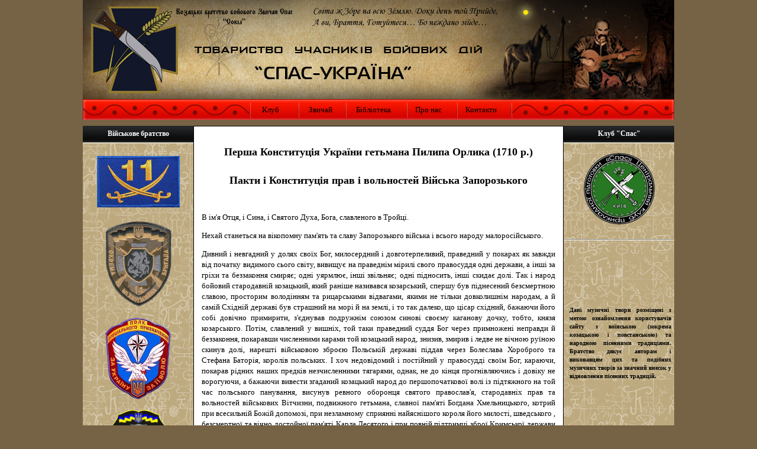

--- FILE ---
content_type: text/html; charset=UTF-8
request_url: http://www.spas.net.ua/index.php/news/full/118
body_size: 26660
content:
<!DOCTYPE html PUBLIC "-//W3C//DTD XHTML 1.0 Transitional//EN" "http://www.w3.org/TR/xhtml1/DTD/xhtml1-transitional.dtd">
<html xmlns="http://www.w3.org/1999/xhtml">
<head>
<meta http-equiv="Content-Type" content="text/html; charset=Windows-1251" />
<title>  Перша Конституція України гетьмана Пилипа Орлика (1710 р.) :: Товариство учасників бойових дій "Спас-Україна"</title>
<link rel="stylesheet" type="text/css" href="/styles/base2.css" />

<base href="http://www.spas.net.ua/">
<script src="http://www.google-analytics.com/urchin.js" type="text/javascript"></script><script type="text/javascript">_uacct = "UA-3753283-1";urchinTracker();</script>


</head>

<body id="pochatok">

<div class="container">
    <div class="header"><a href="#" class="head_link"><div class="zirka"></div></a>

  <div class="menu"><table width="450" border="0" cellspacing="0" cellpadding="0">
  <tbody><tr>
    <td width="82"><a href="index.php/node/num/10/">&nbsp;Клуб</a></td>
    <td width="80"><a href="http://www.spas.net.ua/index.php/tradition/">Звичай</a></td>
    <td width="100">
        <div class="btn-group">
            <!-- Стилі ти скрипти див. рядок 141 -->
            <a href="http://www.spas.net.ua/index.php/library" data-toggle="dropdown" class="btn dropdown-toggle">Бібліотека</a>
            <ul class="dropdown-menu">
                <li><a href="http://www.spas.net.ua/index.php/library/#02">Українські бойові традиції</a></li>
                <li><a href="http://www.spas.net.ua/index.php/library/#01">Духовна спадщина</a></li>
                <li><a href="http://www.spas.net.ua/index.php/library/#03">Історія</a></li>
                <li><a href="http://www.spas.net.ua/index.php/library/#04">Публіцистика</a></li>
                <li><a href="http://www.spas.net.ua/index.php/library/#05">Художні твори</a></li>
                <li><a href="http://www.spas.net.ua/index.php/library/#06">Відео</a></li>
            </ul>
        </div>        
    </td>
    <td width="85">
        <div class="btn-group">
            <!-- Стилі ти скрипти див. рядок 141 -->
            <a href="http://www.spas.net.ua/index.php/about/etc/4/" data-toggle="dropdown" class="btn dropdown-toggle">Про нас</a>
            <ul class="dropdown-menu">
                <li><a href="http://www.spas.net.ua/index.php/about/etc/5/">Про головне</a></li>
            </ul>

        </div>        
    <td width="103"><a href="http://www.spas.net.ua/index.php/contact/">Контакти</a></td>
  </tr>
</tbody></table>
</div> 

    <!-- end .header --></div>
  <div class="sidebar1">
  <p class="tit">Військове братство</p>
<br />
<center><img style="margin:5px 0px;" src="http://www.spas.net.ua/images/banners/11_shevron.png" width="140" title="11 ОМПБ"></center><br />
<center><img src="http://www.spas.net.ua/images/banners/14ombr_zel.png" width="115" title="14 ОМБр"></center><br />
<center><img src="http://www.spas.net.ua/images/banners/8pSpN.png" width="115" title="8 ОПСпП"></center><br />
<center><img src="http://www.spas.net.ua/images/banners/1otbr.png" width="115" title="1 ОТБР"></center><br />
<center><img src="http://www.spas.net.ua/images/banners/ok_pivnich.png" width="115" title="Оперативне командування 'Північ'"></center><br />
<center><img src="http://www.spas.net.ua/images/banners/205nctm.png" width="100" title="205-й Навчальний центр тактичної медицини"></center><br />
<p align="center"><font class="text"><b>Наша кнопка:</b></font></p><center><img border="0" src="images/spas_button.gif"></center><br>
<p align="center"><font class="text"><b>Наші партнери:</b><br><br><a class="black" href="#"><img src="images/spas_olex.gif" /></a>
<br><br><a class="black" href="https://www.facebook.com/DozirKruk/"><img src="http://www.spas.net.ua/images/banners/dozir_kruk.jpg" width="105" title="ГО 'Дозір 'Крук'"/></a>
</font></p>
<div style="background-color:#fff; font-size:10px;padding: 15px 15px; margin: 25px auto;"><b>ГО ТУБД "Спас-Україна" не співпрацює, та не має жодного відношення до ВГО "Всеукраїнська федерація "Спас" та її регіональних структур.</b></div>
    <!-- end .sidebar1 --></div>
  <div class="content">
  
    
  <br>

<table width="100%" border="0" cellspacing="3" cellpadding="0">  
<tr>    <td align="center">
<font class="titul"><center> <b><h3>Перша Конституція України гетьмана Пилипа Орлика (1710 р.)<br /><br /> Пакти і Конституція прав і вольностей Війська Запорозького </h3></b> </center></font>
</td></tr>

<tr>    <td align="right">&nbsp;</td>  </tr>
<tr>    <td>
<p align="justify">В ім'я Отця, і Сина, і Святого Духа, Бога, славленого в Тройці. </p>
<p align="justify">Нехай станеться на вікопомну пам'ять та славу Запорозького війська і всього народу малоросійського. </p>
<p align="justify">Дивний і невгадний у долях своїх Бог, милосердний і довготерпеливий, праведний у покарах як завжди від початку видимого сього світу, вивищує на праведнім мірилі свого правосуддя одні держави, а інші за гріхи та беззаконня смиряє; одні уярмлює, інші звільняє; одні підносить, інші скидає долі. Так і народ бойовий стародавній козацький, який раніше називався козарський, спершу був піднесений безсмертною славою, просторим володінням та рицарськими відвагами, якими не тільки довколишнім народам, а й самій Східній державі  був страшний на морі й на землі, і то так далеко, що цісар східний, бажаючи його собі довічно примирити, з'єднував подружнім союзом синові своєму каганову дочку, тобто, князя козарського. Потім, славлений у вишніх, той таки праведний суддя Бог через примножені неправди й беззаконня, покаравши численними карами той козацький народ, знизив, змирив і ледве не вічною руїною скинув долі, нарешті військовою зброєю Польській державі піддав через Болеслава Хороброго та Стефана Баторія, королів польських. І хоч недовідомий і постійний у правосудді своїм Бог, караючи, покарав рідних наших предків незчисленними тягарями, однак, не до кінця прогнівляючись і довіку не ворогуючи, а бажаючи вивести згаданий козацький народ до першопочаткової волі із підтяжного на той час польського панування, висунув ревного оборонця святого православ'я, стародавніх прав та вольностей військових Вітчизни, подвижного гетьмана, славної пам'яті Богдана Хмельницького, котрий при всесильній Божій допомозі, при незламному сприянні найяснішого короля його милості, шведського , безсмертної та вічно достойної пам'яті Карла Десятого і при повній підтримці зброї Кримської держави та Запорозького війська, а при своєму добророзумному промислі, визволивши працями та відвагами з польського підданства Запорозьке військо та уярмлений і утиснений малоросійський народ, піддався з ним добровільно під самодержавну руку великих государів, царів та великих князів, повелителів російських, сподіваючись, що Московська держава, як з нами єдиновірна, дотримає обов'язків своїх у договорах та статтях, відбитих та присягою стверджених і вічно збереже Запорозьке військо та вільний народ малоросійський непорушно при правах та вольностях під своєю обороною. Але після смерті того, славної пам'яті, гетьмана Богдана Хмельницького, коли та Московська держава численними винайденими способами намагалася надвередити і до решти зруйнувати військові права та вольності, які сама ж потвердила, і на народ вільний козацький, якого вона ніколи не завойовувала, накласти невільниче ярмо, тоді, скільки Запорозьке військо в тому терпіло, стільки вимушене було кров'ю та відвагою боронити цілість своїх прав та вольностей, і до такої оборони сам Бог помститель нахиляв. Напослідок, коли вже оце тепер, за гетьмана, славної пам'яті небіжчика, ясновельможного Іоанна Мазепи, згадана Московська держава, бажаючи довести свій лихий намір до завершення і віддаючи злом на добро, замість удячності й уваги за такі численні вірні служби і за гоніння на них до останнього знищення, кошти і утрати, за незчисленні відваги та воєнну криваву працю хотіло неодмінно перетворити козаків у регулярне військо, міста забрати в свою область, права і вольності поламати, Запорозьке низове військо викоренити і ймення його навіки згладити, чого явні були і під сей час знаки, докази й початки. Тоді вище згаданий, славної пам'яті ясновельможний гетьман Іоанн Мазепа, поставивши правдою та ревністю цілість Вітчизни, прав та вольностей військових, а бажаючи щирим жаданням бачити у дні свого гетьманського володіння і залишити квітнучою і наповненою ту ж таки Вітчизну, милу матір нашу, та військо Запорозьке городове й низове, після смерті своєї для вікопомної пам'яті імені свого не лише в непорушних, але і в розширених і розмножених вольностях, віддався у незламну оборону найяснішого короля, його милості, шведського Карла Дванадцятого, який за особливим промислом усемогутнього Бога вступив на Україну зі своїми військами, тим послідуючи й наслідуючи попередника свого, славної пам'яті звитяжного гетьмана Богдана Хмельницького, який із найяснішим шведським королем, його королівської величності однойменним дідом Каролем Десятим, погоджуючись однодумністю та промислами військовими на звільнення Вітчизни своєї від польського тодішнього підданства, не меншу мав поміч у своїх замислах, прагнучи розірвати польські сили . І хоч недовідомі долі Божі такі ревні наміри небіжчикові, за приводом звісної відміни воєнної фортуни , не лише не здійснили, але й самого тут, у Бендері, прикрили смертельним декретом, однак осиротіле після смерті свого найпершого рейментаря Запорозьке військо, не покидаючи прагнути бажаної собі свободи і покладаючи надію на Божу поміч у протекції найяснішого короля, його милості, шведського, і в праведній нашій справі, яка мала звичай тріумфувати, постановило на підпертя її і для ліпших військових порядків та проводу, на спільну раду генеральної старшини, наслідуючи й погоджуючись у тому з волею найяснішого протектора нашого, королівської величності шведської, вибрати собі нового гетьмана, на обрання якого призначити термін, як і належне тому елекційному актові місце під Бендером, з'єдналося на загальну Раду з керівником своїм паном Костянтином Гордієнком, кошовим отаманом. Тоді всі загалом із генеральною старшиною та послами від війська Запорозького та Низового, що лишається біля Дніпра, знісшись, за давніми звичаями та за військовими правами, вибрали собі вільними голосами одноголосне гетьманом його милість пана Пилипа Орлика, достойного тієї гетьманської честі, під сей важкий час спроможного той гетьманський уряд двигати, управляти і при Божій помочі і при протекції найяснішої королівської величності шведської дбати і радити в інтересах Вітчизни малоросійської. А оскільки колишні гетьмани Запорозького війська, лишаючись під московськими самодержцями, осмілювалися присвоювати собі над слушність і право самодержавну владу, якою були значно надвередили давні порядки, права та вольності військові не без всенародного утяження, отож ми, генеральна старшина тут присутня, і ми, отаман кошовий із Запорозьким військом, запобігаючи надалі такому безправству найбільше під сей для того діла вигідний час, коли Запорозьке військо вдалося під протекцію найяснішої королівської величності шведської і тепер її кріпко й непорушне тримається не для чого іншого, тільки для поправи й підняття впалих своїх прав та вольностей військових, домовилися і постановили з ясновельможним його милістю паном Пилипом Орликом, нововибраним гетьманом, аби не тільки його вельможність при щасливому своєму гетьманському володінні, непорушне дотримував усіх тих, що тут ідуть написані, пунктів, договорів та постанов, собою попрясяжених, а також, щоб вони були дотримані і збережені неодмінно і за інших, що будуть потім, гетьманів. Вони мають у собі таке. </p>
<center>
<b><h3>I</h3></b>
</center>
<p align="justify">Оскільки між трьома богословськими добродійностями перша є віра, тож у першому сьому пункті належить почати діло про святу православну віру східного сповідання, якою раз звитяжний козацький народ був просвічений у столиці апостольській константинопольській ще за володіння козарських каганів, так і тепер, триваючи в ній непорушне, не хитався ніколи жодним іновір'ям . І не таємниця се, що славної пам'яті гетьман Богдан Хмельницький із Запорозьким військом ні на що інше, а тільки за військові права й вольності піднявся і почав праведну війну супроти Річі Посполитої польської, а в першу чергу за святу православну віру, яка всілякими утяженнями була присилувана від польської влади до унії з римським костелом, і ні для чого іншого добровільно піддався із тим Запорозьким військом та народом малоросійським у протекцію Московської держави, а тільки задля православної одновірності. Через се теперішній нововибраний гетьман, коли Господь Бог, кріпкий та сильний у бранях, пособить щасливою зброєю найяснішому королеві, його милості, шведському звільнити Вітчизну нашу Малу Росію від невільничого московського ярма, має й повинен буде у першу чергу дбати та міцно поставати, аби жодне іншовір'я до Малої Росії, Вітчизни нашої, не було запроваджено, а коли десь, чи таємно, а чи явно могло виявитися, тоді владою своєю має його викорінювати, не допускатиме проповідуватися і розширюватися йому, іншовірцям співжиття на Україні, а найбільше лиховірності жидівській, не давати дозволу і на те класти все дбання, щоб була утверджена вічно єдина віра православна східного сповідання під послушенством святійшого апостольського трону константи нопольського з примноженням хвали Божої, святих церков, а із навчанням у вільних науках малоросійських синів розширялася і, наче крин у терні, процвітала поміж навколишніх іншовірних держав. А для більшої поваги першоначального в Малій Росії митрополичого престолу київського і для кращого управління духовних справ, має той таки ясновельможий гетьман після звільнення ним Вітчизни від московського іга справити в апостольській константинопольській столиці первісну екзаршу владу , щоб через те поновилися подання і синівське послушенство згаданому апостольському константинопольському трону, від якого євангельською проповіддю має бути просвічена і зміцнена у святій католицькій вірі. </p>
<center>
<b><h3>II</h3></b>
</center>
<p align="justify">Як кожна держава складається і стверджується непорушною цілістю кордонів, так і Мала Росія, Вітчизна наша, щоб у своїх кордонах, стверджених пактами від Річі Посполитої польської і від Московської держави передусім у тому: які відійшли по ріку Случ за гетьманства, славної пам'яті, Богдана Хмельницького були відступлені, вічно віддані й пактами укріплені від Річі Посполитої польської в гетьманську область, не були насильно змінені й порушені - має про те ясновельможний гетьман старатися при трактатах найяснішого короля, його милості, шведського і кріпко, скільки Бог сили пошле, поставати, де належатиме, а передусім писати про се до найяснішого маєстату його королівської величності, шведської, як оборонця і протектора нашого, щоб його величність не допускав нікому не тільки прав та вольностей, але й військових кордонів пошкоджувати й собі привласнювати. Над те має той таки ясновельможний гетьман після закінчення, дай Боже, щасливої війни впросити в королівської величності шведської такого трактату, щоб його величність та його спадкоємці, найясніші королі шведські титулувалися постійними протекторами України і залишалися такими на ділі для більшої кріпості Вітчизни нашої і для збереження її цілості в наданих правах та кордонах. Також і про те має писати ясновельможний гетьман до найяснішого королівського маєстату, щоб у трактатах його величності з Московською державою було й таке викладене, щоб як невільників наших, які зараз у Московській державі перебувають, було нам вільно повернено після закінчення війни, так і винагороджено і слушно поповнено всі починені від Московської держави у теперішню війну на Україні шкоди. А особливо про те просити і дбати має в найяснішої королівської величності, щоб було всіх звільнено і до нас повернено наших невільників, які залишаються в державі його ж величності. </p>
<center>
<b><h3>III</h3></b>
</center>
<p align="justify">Оскільки нам завжди потрібна сусідська приязнь Кримської держави, від якої не раз засягало допомоги Запорозьке військо для своєї оборони, тож, скільки під сей час буде можливо, має ясновельможний гетьман із найяснішим ханом, його милістю, кримським дбати через послів про відновлення давнього з Кримською державою братерства, військової колегації та підтвердження постійної приязні, на яку оглядаючись, довколишні держави не наважувалися б бажати уярмлення собі України і її будь у чому насильствувати. А після закінчення війни, коли Господь Бог посприяє, при бажаному і задовільному для нас мирі, новообраному гетьманові осісти у своїй резиденції, а по тому кріпко й невсипуще стерегти того. Має він бути зобов'язаний посадою свого уряду, аби ні в чому приязні й побратимства з Кримською державою не порушували свавільні легковажні люди з нашого боку,які звикли розривати й руйнувати не тільки сусідську згоду та приязнь, але й мирні союзи. </p>
<center>
<b><h3>IV</h3></b>
</center>
<p align="justify">Запорозьке низове військо, як заслужило собі безсмертну славу численними рицарськими відвагами на морі і на землі, так не меншими було збагачено для спільного свого пожитку та промислів наданнями, але коли Московська держава, винаходячи всілякі способи для утиснення та знишення його, побудувала на їхніх власних військових грунтах та угіддях чи городи Самарські, чи фортеці на Дніпрі тим бажаючи тому Запорозькому війську низовому учинити перешкоду в рибних та звіриних промислах, створило праволомство і пригнічення. Нарешті військове гніздо Запорозьку Січ розорило військовим наступом . Отож, після щасливого, дай Боже, закінчення війни (коли тепер Запорозьке військо не очистить грунтів своїх і Дніпра од московського насильства і себе не задовольнить) має ясновельможний гетьман при трактуванні найяснішого короля, його милості, шведського з Московською державою про мир дбати про те, щоб Дніпро від городків та фортець московських, так і грунти військові було очищено від московської посесії і до первісної області Запорозького війська повернено, де надалі не тільки не має ясновельможний гетьман ані фортець будувати, ані городів фундувати, ані слобід осаджувати і в будь який спосіб ті військові угіддя пустошити, але й буде зобов'язаний до їхньої оборони чинити всіляку поміч Запорозькому низовому війську. </p>
<center>
<b><h3>V</h3></b>
</center>
<p align="justify">Город Терехтемирів, оскільки здавна до Запорозького низового війська належав і називався його шпиталем, хай і тепер отож після звільнення, дай Боже, Вітчизни від московського підданства, має ясновельможний гетьман те місто повернути Запорозькому низовому війську з усіма угіддями й перевозами на Дніпрі, що там є, побудувати в ньому шпиталь для старих зубожілих і ранами покалічених козаків військовим коштом і з нього має бути їм харч та одежа, промисел. Також Дніпро увесь згори від Переволочної вниз, перевіз Переволочанський і саме місто Переволочну з містом Керебердою, і ріка Ворскло із млинами, які є в Полтавському полку, і козацьку фортецю із належним до неї, має ясновельможний гетьман, а по ньому наступні наслідники того гетьманського уряду зберегти при Запорозькому війську, згідно давніх прав та привілеїв, нікому з духовної і світської влади не допускаючи і не дозволяючи забивати й будувати там, на Дніпрі, від Переволочної єзів , заводити ставів та ловитов рибних, особливо в полі мають належати на вічні часи ріки, річки та всілякі прикмети аж по самий Очаків не до кого іншого, тільки до низового Запорозького війська. </p>
<center>
<b><h3>VI</h3></b>
</center>
<p align="justify">Коли в самодержавних державах заховується хвалебний і корисний суспільному станові порядок, той порядок завше, як у війні, так і у мирі звичайно відправляють приватні й публічні Ради для спільного добра Вітчизні, в яких самі самодержці ведуть перед своєю присутністю, кладучи без заборони своє зізвольнення на спільні міністрів своїх та радників рішення та ухвалу, а чому б у вільнім народі не мав би бути збережений такий добрий порядок, який був либонь у Запорозькому війську при гетьманах перед сим неомінно, згідно давніх прав та вольностей? Однак, коли деякі Запорозького війська гетьмани, привласнивши собі неслушно й безправно самодержавну владу , узаконили самовладне таке право: "Як хочу, так повеліваю!" - то через те самодержавство, невластиве гетьманському урядуванню, виросли численні у Запорозькому війську незлагоди, розорення прав та вольностей, посполите утяження, насильне й купне легке розкладення урядів військових :генеральної старшини, полковників та значного товариства. Отож ми, генеральна старшина, кошовий отаман і все Запорозьке військо домовилися і постановили з ясновельможним гетьманом при елекції його вельможності таке право, яке має бути збережено постійно у Запорозькому війську: щоб у Вітчизні нашій першими радниками була генеральна старшина, як за проспектом їхніх первісних урядів, так і в установленій при гетьманах резиденції. За ними за звичайним порядком слідують городові полковники, нехай вони будуть пошановані подібним чином публічних радників. Над те з кожного полку мають бути до загальної ради генеральні совітники з кожного полку по одній значній, старовинній, добророзумній та заслуженій особі, вибрані за гетьманською згодою, і з тими всіма генеральними особами, полковниками й генеральними радниками має радитися ясновельможний гетьман та його наступники про цілість Вітчизни, про й загальне добро і про всілякі публічні діла, нічого без їхнього дозволу й поради не зачинаючи приватною своєю владою, не встановлювати і до завершення не приводити. Тому тепер, при гетьманській елекції, за одноголосною всіх радою й ухвалою призначається три генеральні в кожному році Ради, які мають відправлятися в гетьманській резиденції: перша на Різдво Христове, друга на Воскресіння Христове, третя на Покрову Пресвятої Богородиці, на які мають і повинні бути не тільки пани полковники зі своєю старшиною та сотниками, не тільки з усіх полків генеральні радники, але й посли Запорозького низового війська для прослуховування і рішень прибувати після прислання до себе від гетьмана розпорядження, не порушуючи аж ніяк призначеного терміну. А де що тільки буде від найвельможнішого гетьмана запропоновано до загальної ради, про те всім добропорядно, без жодного приватного свого й чужого порядку, респектів, без душепогибної заздрості та ворожнечі, зобов'язані будуть радити і так прозірливо, щоб не було нічого в тих радах до применшення гетьманської честі, до публічного утяження та розору і, не дай Боже, пагуби Вітчизні. А коли б на ті вищеоголошені терміни для генеральної старшини трапилися б якісь публічні справи, які потребували б швидкого управління, справлення та відправлення, то ясновельможний гетьман матиме силу та волю, за порадою генеральної старшини, такі діла управляти й відправляти своєю гетьманською повагою. Також, коли якісь листи трапляються із закордонних сторонніх держав, ординовані до ясновельможного гетьмана, то про них має оголосити його вельможність генеральній старшині і відповіді, які відписуватимуться, освідомлювати, не утаюючи ніяких листовних кореспонденцій, особливо закордонних і тих, які можуть пошкодити вітчизняній цілості й загальному добру. А щоб була конечна надія в секретних та публічних радах між ясновельможним гетьманом та генеральною старшиною, з полковниками та генеральними радниками, має кожен із них при посіданні свого уряду виконати на вірність і у Вітчизні на зичливість до рейментаря свого, на збереження повинностей своїх, які тільки до уряду якогось належатимуть, формальну присягу, згідно клятви, публічно ухваленої. А коли б щось було помічено в ясновельможного гетьмана супротивного, негаційного, шкідливого правам та вольностям військовим, тоді та ж таки генеральна старшина, полковники й генеральні радники матимуть силу вільними голосами чи то приватне, чи коли вкаже на те належна і невідправна потреба, на Раді його вити про порушення прав та вольностей вітчизняних без применшення і найменшого ушкодження високого рейментарського гонору. На такі викази не має ясновельможний гетьман вражатися й чинити помсти, а дбатиме такі недоладності справити. Особливо генеральні радники, кожен із них у своєму полку, з якого на дорадництво вибрані, сильні будуть разом із паном полковником городовим доглядати порядків і ними спільною радою управляти, постаючи за кривди й утяження людські. І як генеральна старшина, полковники й генеральні радники мають належно шанувати ясновельможного гетьмана, належить їм виявляти честь і віддавати вірне послушенство, так і ясновельможному гетьманові взаємно шанувати їх і утримувати за товариство, а не слуг та робітних підлеглих, не примушуючи їх навмисно для приниження осіб до публічного неґречного упослідження перед собою стоянням, окрім тих випадків, коли потреба викаже. </p>
<center>
<b><h3>VII</h3></b>
</center>
<p align="justify">Коли б хто з генеральних осіб, полковників, генеральних радників, значного товариства та інших військових урядників над тією ж черню чи то б гонор гетьманський зважився б образити, чи в якомусь іншому ділі провинитися, то таких переступників сам ясновельможний гетьман не має карати своєю приватною помстою та владою, а повинен таку справу (чи кримінальну, чи некримінальну) здати на військовий генеральний суд, і який на нього випаде нелицемірний і нелицеглядний декрет, такий кожен переступник має й понести. </p>
<center>
<b><h3>VIII</h3></b>
</center>
<p align="justify">Тії ж генеральні особи, які належно резидують при гетьманському боці, мають донести ясновельможному гетьману всілякі військові справи, які до чийогось чину й повинності нележатимуть, і відбирати декларації, а не приватні домові слуги, яких до жодних справ, доповідей та діл військових не використовувати. </p>
<center>
<b><h3>IX</h3></b>
</center>
<p align="justify">Оскільки перед цим у Запорозькому війську завжди бували генеральні підскарбії, які завідували військовим скарбом, млинами і всіляки ми до скарбу військового приходами та повинностями і ними з гетьманського відома керували, то й тепер такий порядок установлюється загальним договором і неодмінно узаконюється, аби після звільнення, дасть Бог, Вітчизни нашої з московського ярма був обраний увагою гетьманською і зі загального зволення генеральний підскарбій, людина значна і заслужена, маєтна і добросовісна, який мав би в своєму догляді військовий скарб, завідував млинами і всілякими військовими приходами й повертав їх на публічну військову потребу з відомом гетьманським, а не на свою приватну. А сам ясновельможний гетьман до військового скарбу й приходів, які до нього належать, не має належати і на свій персональний пожиток уживати , а задовольнятися своїми оброками та приходами, які кладуться на булаву та його гетьманську особу, а саме: індуктою , Гадяцьким полком, сотнею Шептаківською, добрами Почепівськими й Оболонськими та іншими витратами, які здавна ухвалено й постановлено на уряд гетьманський. А більш ясновельможний гетьман маєтностей, добр військових має не має самовладне собі привласнювати та іншим, менш у війську заслуженим, а найбільше ченцям, попам, бездітним удовам, урядникам посполитим і військовим дрібним слугам своїм гетьманським та особам приватним з уваги до них не роздавати . І не тільки до боку гетьманського має вибиратися поприсяжений генеральний підскарбій для догляду військового скарбу і, де гетьманська резиденція утвердиться, там і залишатися, але мають бути два підскарби в кожному полку, так само поприсяжені, люди значні й маєтні за загальною ухвалою полковника, військової та посполитої старшини, які б знали про полкові та городові приходи й посполиті поборивони мали б щороку звітувати щодо свого завідування та управління. Ці полкові підскарбії повинні будуть, маючи реляцію до генерального підскарбія, знати про належні до військового скарбу приходи у своїх полках, їх відбирати й віддавати до рук генерального підскарбія. А пани полковники так само не повинні мати інтересу до скарбів полкових, задовольняючись своїми приходами й добрами, які належать до полкового уряду. </p>
<center>
<b><h3>X</h3></b>
</center>
<p align="justify">Як за всякими у Вітчизні й Запорозькому військові порядками, за посадою уряду свого, має ясновельможний гетьман стежити, так найбільше має тримати й на те пильне й невсипуще око, щоб людям військовим та посполитим зайві не чинилися утяження, наклади, пригнічення та здирства, через які вони,покинувши житла свої, звикли пріч іти і в закордонних державах шукати спокійнішого, легшого й кориснішого собі мешкання. Через те, щоб пани полковники, сотники і всілякі військові й посполиті урядники не важилися панщини та роботи на своїх приватних господарських козаками і посполитими людьми тими, які до їхнього уряду не належать і не є під їхньою персональною державою, брати до кошення сіна, збирання з піль жнива і гачення гребель примусом, чинити насилля, віднімаючи і гвалтовно купуючи грунти, за будь-яку вину з усього майна лежачого й рухомого оголяти , приневолювати до діл своїх домових безплатно ремісників та козаків - має те ясновельможний гетьман своєю владою заборонити, чого й сам для доброго прикладу іншим, підручним собі, має вистерігатися і так не чинити. А оскільки всілякі утяження та здирства вірним людям походять найшвидше від владолюбних накупнів , які не покладаються на свої заслуги, прагнучи неситою пожадливістю для свого приватного пожитку військових та посполитих урядів, зваблюють гетьманське серце корупціями і завдяки цьому втискуються без вільного обрання понад слушність та право чи на полковничі уряди, чи на інші посади - щодо цього конечно постановляється, щоб ясновельможний гетьман не заводився жодними, хоч і найбільшими датками та респектами, нікому за корупції полковничих урядів та інших військових та посполитих начальств не давав і насильно на них нікого не встановлював, але завжди, як військові, так і посполиті урядники мають бути вибрані вільними голосами, особливо ж полковники, а після вибрання потверджені гетьманською владою, однак елекції таних урядників мають відправлятися не без гетьманської волі. Те ж таки право мають і полковники зберігати й не постановляти без вільного вибору цілої сотні сотників та інших урядників через корупції та будь-які інші респекти, не повинні також через своє приватне урядження їх від урядів відставляти. </p>
<center>
<b><h3>XI</h3></b>
</center>
<p align="justify">Козачі вдови й осиротілі козацькі діти, козацькі вдови і жінки без присутності самих козаків, коли в походах, або на будь-яких перебуватимуть службах, щоб не притягалися до всіляких посполитих повинностей і не утяжувалися вимаганням датків - домовлено і постановлено. </p>
<center>
<b><h3>XII</h3></b>
</center>
<p align="justify">Не менше городам українським і від того чиниться утяження, що багато хто із жителів, які мають відбувати всілякі посполиті повинності для різних державців, духовних та світських, повідходили в посесію, а їхні посполиті, які залишилися малолюдно, мусять без жодної полегші ті ж таки двигати тяжарі, які носили на собі з допомогою відторгнених і тих, що відійшли, сіл. Через це після заспокоєння після воєнної колотнечі. Вітчизни і після звільнення, дай Боже, її від московського підданства, має бути встановлена через вибраних на те комісарів генеральна ревізія всіх маєтностей, і які залишилися під державцями й подана до уваги генеральної Ради при гетьмані, за якою розсудиться і постановиться, кому гідно належить, а кому не належить тримати військові добра і маєтності, і які повинності та послушенства підданські має поспільство державцям віддавати. Також і від того убогим людям посполитим примножується утяження, що численні козаки інших людей посполитих, приймаючи собі в підсусідки , охороняють та від належних їм повинностей, які кладуться на загальну тяглість городову та сільську, а маєтні купці, захищаючись чи гетьманськими універсалами, чи полковничою та сотницькою протекцією, ухиляються від несення спільних посполитих тяжарів і не хочуть допомогати відбувати її людям убогим. Хай через те ясновельможний гетьман не забуде своїми універсалами привернути як підсусідків козацьких, так і купців до посполитих повинностей і заборонити їм протекції. </p>
<center>
<b><h3>XIII</h3></b>
</center>
<p align="justify">Столичне місто Київ та інші українські городи з маїстратами своїми в усіх правах та привілеях наданих, щоб були заховані непорушною повагою сього акту елекційного постановляється і доручається підтвердження їх свого часу гетьманській владі. </p>
<center>
<b><h3>XIV</h3></b>
</center>
<p align="justify">А що найбільше приносили утяження посполитим людям на Україні передусім наїзди і підводи, а козакам провідництво , через які люди приходили до крайнього в майні своєму знищення, то тепер аби ті підводи й провідництва зовсім були залишені і щоб ніхто з переїжджих аж ніяк не важився ніде жодної підводи брати, напоїв, кормів і датків найменших вимагати, хіба хто в публічних справах і то за подорожньою ясновельможного гетьмана їхатиме,але й тому без жодних поклонних датків, а дати лише підвід, скільки в подорожній буде написано.Особливо, щоб жодні особи військові та їхні, ясновельможного гетьмана, переїжджі слуги не вимагали за приватними ділами, а не військовими, підвід, кормів, напоїв, поклонів та провідників, бо через те городовим розорення, а бідним людям наноситься знищення. Однак, усяка особа, великий, дрібний і найменший, за приватним своїм ділом, а не військовим, коли переїжджає без рейментарської подорожньої, має своїм коштом усюди по городах та селах послугуватися, а не вимагати і силою ніколи не брати підвід та провідників. </p>
<center>
<b><h3>XV</h3></b>
</center>
<p align="justify">А що аренди, уставновлені для річної плати компаній та сердюкам і для наших військових витрат вважаються за тяготу посполиту від усіх малоросійських обивателів, військових та посполитих, так само за прикрість і утяження у поспільства є компанійська та сердюцька станція . Тому як аренди, так і згадана станція мають бути залишені й цілком знесені. Відтак хай військовий занедбалий скарб реставрується та постановиться на відбування і задоволення всіляких публічних військових таки витрат. А як багато після закінчення війни ясновельможний гетьман має тримати платних компаній та піхотинців при своєму боці на послугах військових, про те на генеральній Раді буде увага й постанова. </p>
<p align="justify"></p>
<center>
<b><h3>XVI</h3></b>
</center>
<p align="justify">Стократ убогі люди кричать і скаржаться, що як індуктарі та їхні фактори, так і виїздні ярмаркові чинять численні понад звичай і незчисленні їм здирства, через які неможливо взагалі убогій людині вільно з'явитися на ярмарок продати якусь малу річ для покриття убожества свого або на домову потребу купити без ярмаркового платежу, а, не дай Боже, у провину якусь, хоч малу, втрапити, то випаде бути обідраному з ніг до голови від виїздних ярмаркових. Через що хай індуктарі та їхні фактори від них стільки відбирають до військового скарбу, скільки товарів, і такі ексакції, евекти та індукти, які буде вичислено в інтерцигах , нічого зайвого від купців не вимагаючи і людям вірним убогим не чинячи найменшого здирства. Так само й виїздні ярмаркові аби вибирали повинність із кого належить, а не в убогих людей, прибулих на ярмарок з малою домовою продажем або для купівлі чогось на домову потребу, жодних справ, не тільки кримінальних, але й поточних, не судили і здирства понад звичай не чинили людям та городовим - сприятиме тому ясновельможний гетьман своїм добродумним дбанням та владою; йому доручаються і всі у Вітчизні нелади для премудрого справлення, прав та вольності військові для непорушного збереження та оборони, договори сі та постанови для конечного виконання, які його вельможність зводить потвердити не тільки підписом своєї руки, але і формально присягою і тисненням військової печатки. А присяга та має в собі таке: </p>
<p align="justify"></p>
<center>
<b><h3>Присяга гетьмана Орлика</h3></b>
</center>
<p align="justify">Я, Пилип Орлик, новообраний Запорозького війська гетьман, присягаю Господові Богу, славленому в святій Тройці, на тому, що, будучи обраний, оголошений і виведений на знаменитий уряд гетьманський вільними голосами, за давніми правами та звичаями військовими, за зволенням найяснішої королівської величності шведської, протектора нашого, від генеральної старшини і всього Запорозького війська тут, при боці його королівської величності, і яке біля Дніпра на Низу залишається, через посланих осіб, що ці договори й постанови, тут описані і межи мною і тим-таки Запорозьким військом узаконені й утверджені з повною порадою на акті теперішньої елекції по всіх пунктах, комматах та періодах незмінно виконувати, милість, вірність і старатливе дбання до малоросійської Вітчизни, матері нашої, про добро її посполитим, про публічну цілість, про розширення прав та вольностей військових, скільки сили, розуму та способів стане, мати, жодних факцій не ладнати зі сторонніми державами та народами, а всередині у Вітчизні на зруйнування і хоч яке пошкодження, оголошувати усілякі підступи Вітчизні, правам та вольностям військовим, шкідливі генеральній старшині, полковникам і кому належить, обіцяю і повинність беру зберігати до вищих і заслужених у Запорозькому війську осіб пошанування й любов до всього старшого і меншого товариства, а до переступників, згідно артикулів правних, справедливість. У цьому мені, Боже, допоможи, непорочне се Євангеліє та невинна страсть Христова. </p>
<p align="justify">А те все підписом руки моєї власної і печаткою військовою стверджую. </p>
<p align="justify"><b>Діялось у Бендері, року 1710, квітня 5 дня.<br /> 
Пилип Орлик, гетьман Запорозького війська рукою власною. </b></p>
<p align="justify"><i>Джерело:</i>
http://www.nbuv.gov.ua/articles/history/1710cnst.htm</p>
</td>  </tr></table>


      <!-- end .content --></div>
  <div class="sidebar2">
     <p class="tit">Клуб "Спас"</p>
   <br><center><a href="index.php/node/num/10/"><img border="0" src="http://www.spas.net.ua/images/klub.gif" title="Клуб військово-прикладних систем бою"></a></center><br>
     <hr size="+2">
    <!--center>
  <a href="http://8-sotnya.org/" target="_blank"><img border="0" src="images/banners/8sotnya.png" title="ГС Крила 8 сотні" width="120" style="margin-top:10px;margin-bottom:30px;"></a></center-->
  <!--<center>  <a href="https://www.facebook.com/vovpo.patriot/?fref=ts" target="_blank"><img border="0" src="images/banners/vovpo.png" title="Всеукраїнське об'єднання військово-патріотичних організацій" width="150" style="margin-top:10px;margin-bottom:30px;"></a>
</center>
-->

    <!-- ПОЧАТОК Програвач --><p><center>

 <style type="text/css">.mju{width:150px;text-align:center;color:#444;font:bold 10px Arial;}.mju a{color:#444;font:bold 10px Arial;text-decoration:underline;}.mju a:hover{text-decoration:none;}</style>
 <!-- mju-плеер --><div class="mju">	
 <object width="150" height="85" id="mju">		<param name="allowScriptAccess" value="sameDomain" />                 <param name="swLiveConnect" value="true" />		<param name="movie" value="player/mjuplayer_v4.swf" />		<param name="flashvars" value="playlist=playlist_v13.mpl&auto_run=true&repeat=false&shuffle=true" />		<param name="loop" value="false" />		<param name="menu" value="false" />		<param name="quality" value="high" />		<param name="wmode" value="transparent" />		<embed src="player/mjuplayer_v4.swf" flashvars="playlist=playlist_v13.mpl&auto_run=true&repeat=false&shuffle=true" loop="false" menu="false" quality="high" wmode="transparent" bgcolor="#ffffff" width="150" height="85" name="mju" allowScriptAccess="sameDomain" swLiveConnect="true" type="application/x-shockwave-flash" pluginspage="http://www.macromedia.com/go/getflashplayer" />	</object>
 </div>
 <!-- /mju-плеер --></center></p>
 <!-- КІНЕЦЬ Програвач -->
 <font style="font-family:Tahoma; font-size:10px; font-weight:bold"><p align="justify" style="margin-left:5px; padding-left:5px; padding-right:5px;">Дані музичні твори розміщені з метою ознайомлення користувачів сайту з воїнською (зокрема козацькою і повстанською) та народною пісенними традиціями. Братство дякує авторам і виконавцям цих та подібних музичних творів за значний внесок у відновлення пісенних традицій.</p></font>
 

   <!-- end .sidebar2 --></div>
  <div class="footer">
<p align="center">Всі права застережено. Будь-яке використання матеріалу
можливе тільки з посиланням на spas.net.ua<br />
copyright "Cпас" 2005-2018. Contacts:<a href="mailto:info@spas.net.ua">info@spas.net.ua</a></p>


<div style="float:right; width:406px; height:70px; padding-top:10px;">
<div style="float:right; padding-left:10px;">
<!-- hit.ua invisible part -->
<a href='http://hit.ua/?x=68634' target='_blank'>
<script language="javascript" type="text/javascript"><!--
Cd=document;Cr="&"+Math.random();Cp="&s=1";
Cd.cookie="b=b";if(Cd.cookie)Cp+="&c=1";
Cp+="&t="+(new Date()).getTimezoneOffset();
if(self!=top)Cp+="&f=1";
//--></script>
<script language="javascript1.1" type="text/javascript"><!--
if(navigator.javaEnabled())Cp+="&j=1";
//--></script>
<script language="javascript1.2" type="text/javascript"><!--
if(typeof(screen)!='undefined')Cp+="&w="+screen.width+"&h="+
screen.height+"&d="+(screen.colorDepth?screen.colorDepth:screen.pixelDepth);
//--></script>
<script language="javascript" type="text/javascript"><!--
Cd.write("<sc"+"ript src='http://c.hit.ua/hit?i=68634&g=0&x=3"+Cp+Cr+
"&r="+escape(Cd.referrer)+"&u="+escape(window.location.href)+"'></sc"+"ript>");
//--></script>
<noscript>
<img src='http://c.hit.ua/hit?i=68634&amp;g=0&amp;x=2' border='0'/>
</noscript></a>
<!-- / hit.ua invisible part -->

<!-- hit.ua visible part -->
<script language="javascript" type="text/javascript"><!--
if (typeof(hitua) == 'object') document.write("<table cellpadding='0' cellspacing='0' border='0' style='display: inline'><tr><td><div style='width: 86px; height: 29px; padding: 0px; margin: 0px; border: solid #000 1px; background-color: #f00'><a href='http://hit.ua/?x=" + hitua.site_id + "' target='_blank' style='float: left; padding: 3px; font: bold 8px tahoma; text-decoration: none; color: #000' title='hit.ua - сервис интернет статистики'>HIT.UA</a><div style='padding: 3px; float: right; text-align: right; font: 7.1px tahoma; color: #000' title='hit.ua: сейчас на сайте, посетителей и просмотров за сегодня'>" + hitua.online_count + "<br>" + hitua.uid_count + "<br>" + hitua.hit_count + "</div></div></td></tr></table>");
//--></script>
<!-- / hit.ua visible part -->
</div>

<div style="float:right;">
<!--bigmir)net TOP 100-->
<script type="text/javascript" language="javascript"><!--
function BM_Draw(oBM_STAT){
document.write('<table cellpadding="0" cellspacing="0" border="0" style="display:inline;margin-right:4px;"><tr><td><div style="margin:0;padding:0;font-size:1px;width:88px;"><div style="background:url(\'http://i.bigmir.net/cnt/samples/diagonal/b59_top.gif\') no-repeat top;height:1px;line-height:1px;"> </div><div style="font:10px Tahoma;text-align:center;background-color:#EFEFEF;height:15px;"><a href="http://www.bigmir.net/" target="_blank" style="color:#0000ab;text-decoration:none;">bigmir<span style="color:#ff0000;">)</span>net</a></div><div style="height:1px;background:url(\'http://i.bigmir.net/cnt/samples/diagonal/b59_top.gif\') no-repeat bottom;"></div><div style="font:10px Tahoma;padding-left:7px;background:url(\'http://i.bigmir.net/cnt/samples/diagonal/b59_center.gif\');"><div style="padding:4px 6px 0 0;"><div style="float:left;color:#969696;">хиты</div><div style="float:right;color:#003596;font:10px Tahoma;">'+oBM_STAT.hits+'</div></div><br clear="all" /><div style="padding-right:6px;"><div style="float:left;color:#969696;">хосты</div><div style="float:right;color:#003596;font:10px Tahoma;">'+oBM_STAT.hosts+'</div></div><br clear="all" /><div style="padding-right:6px;"><div style="float:left;color:#969696;">всего</div><div style="float:right;color:#003596;font:10px Tahoma;">'+oBM_STAT.total+'</div></div><br clear="all" /><div style="height:3px;"></div></div><div style="background:url(\'http://i.bigmir.net/cnt/samples/diagonal/b59_bottom.gif\') no-repeat top;height:2px;line-height:1px;"> </div></div></td></tr></table>');
}
//-->
</script>
<script type="text/javascript" language="javascript"><!--
bmN=navigator,bmD=document,bmD.cookie='b=b',i=0,bs=[],bm={o:1,v:16885653,s:16885653,t:0,c:bmD.cookie?1:0,n:Math.round((Math.random()* 1000000)),w:0};
for(var f=self;f!=f.parent;f=f.parent)bm.w++;
try{if(bmN.plugins&&bmN.mimeTypes.length&&(x=bmN.plugins['Shockwave Flash']))bm.m=parseInt(x.description.replace(/([a-zA-Z]|\s)+/,''));
else for(var f=3;f<20;f++)if(eval('new ActiveXObject("ShockwaveFlash.ShockwaveFlash.'+f+'")'))bm.m=f}catch(e){;}
try{bm.y=bmN.javaEnabled()?1:0}catch(e){;}
try{bmS=screen;bm.v^=bm.d=bmS.colorDepth||bmS.pixelDepth;bm.v^=bm.r=bmS.width}catch(e){;}
r=bmD.referrer.slice(7);if(r&&r.split('/')[0]!=window.location.host){bm.f=escape(r);bm.v^=r.length}
bm.v^=window.location.href.length;for(var x in bm) if(/^[ovstcnwmydrf]$/.test(x)) bs[i++]=x+bm[x];
bmD.write('<sc'+'ript type="text/javascript" language="javascript" src="http://c.bigmir.net/?'+bs.join('&')+'"></sc'+'ript>');
//-->
</script>
<noscript>
<a href="http://www.bigmir.net/" target="_blank"><img src="http://c.bigmir.net/?v16885653&s16885653&t2" width="88" height="31" alt="bigmir)net TOP 100" title="bigmir)net TOP 100" border="0" /></a>
</noscript>
<!--bigmir)net TOP 100-->
</div>
</div>
    <!-- end .footer --></div>
  <!-- end .container --></div>
</body>
</html>


--- FILE ---
content_type: application/x-javascript
request_url: http://c.hit.ua/hit?i=68634&g=0&x=3&s=1&c=1&t=0&w=1280&h=720&d=24&0.5838018453092773&r=&u=http%3A//www.spas.net.ua/index.php/news/full/118
body_size: 453
content:
if (typeof(hitua) != 'object') var hitua = new Object();
hitua.site_id = 68634;
hitua.host_count = 2; hitua.hit_count = 2; hitua.uid_count = 2; hitua.online_count = 1;
hitua.poll_sex = 0; hitua.poll_age = 0; hitua.favor_mask = 0; hitua.country_id = 220; hitua.region_id = 0;
if (hitua.draw) hitua.draw();
